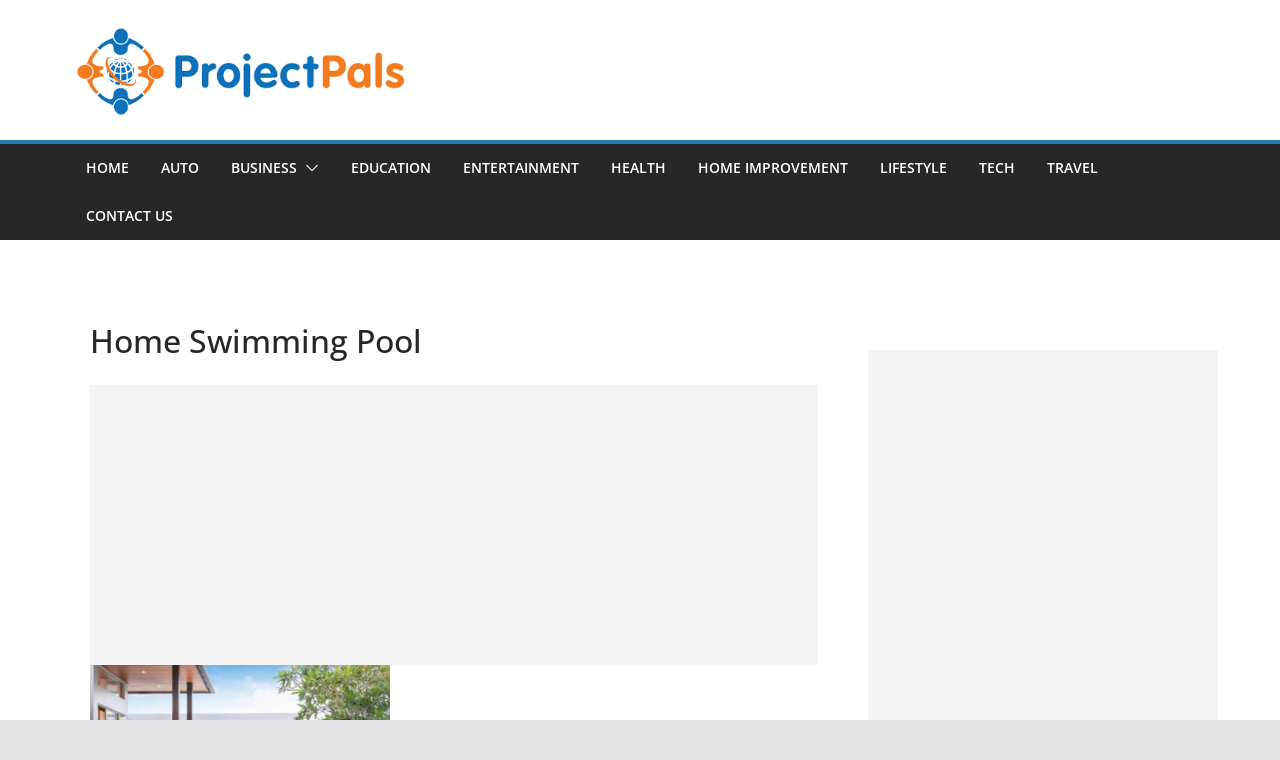

--- FILE ---
content_type: text/html; charset=UTF-8
request_url: https://diva-project.org/reasons-to-remodel-your-home-swimming-pool/home-swimming-pool/
body_size: 11956
content:
		<!doctype html>
		<html lang="en-US">
		
<head>

			<meta charset="UTF-8"/>
		<meta name="viewport" content="width=device-width, initial-scale=1">
		<link rel="profile" href="https://gmpg.org/xfn/11" />
		
	<title>Home Swimming Pool</title>
    <style>
        #wpadminbar #wp-admin-bar-p404_free_top_button .ab-icon:before {
            content: "\f103";
            color:red;
            top: 2px;
        }
    </style>
    <meta name='robots' content='max-image-preview:large' />
	<style>img:is([sizes="auto" i], [sizes^="auto," i]) { contain-intrinsic-size: 3000px 1500px }</style>
	<meta name="robots" content="noindex,nofollow" />
<link rel="alternate" type="application/rss+xml" title=" &raquo; Feed" href="https://diva-project.org/feed/" />
<link rel="alternate" type="application/rss+xml" title=" &raquo; Comments Feed" href="https://diva-project.org/comments/feed/" />
<link rel="alternate" type="application/rss+xml" title=" &raquo; Home Swimming Pool Comments Feed" href="https://diva-project.org/reasons-to-remodel-your-home-swimming-pool/home-swimming-pool/feed/" />
<script type="text/javascript">
/* <![CDATA[ */
window._wpemojiSettings = {"baseUrl":"https:\/\/s.w.org\/images\/core\/emoji\/16.0.1\/72x72\/","ext":".png","svgUrl":"https:\/\/s.w.org\/images\/core\/emoji\/16.0.1\/svg\/","svgExt":".svg","source":{"concatemoji":"https:\/\/diva-project.org\/wp-includes\/js\/wp-emoji-release.min.js?ver=6.8.3"}};
/*! This file is auto-generated */
!function(s,n){var o,i,e;function c(e){try{var t={supportTests:e,timestamp:(new Date).valueOf()};sessionStorage.setItem(o,JSON.stringify(t))}catch(e){}}function p(e,t,n){e.clearRect(0,0,e.canvas.width,e.canvas.height),e.fillText(t,0,0);var t=new Uint32Array(e.getImageData(0,0,e.canvas.width,e.canvas.height).data),a=(e.clearRect(0,0,e.canvas.width,e.canvas.height),e.fillText(n,0,0),new Uint32Array(e.getImageData(0,0,e.canvas.width,e.canvas.height).data));return t.every(function(e,t){return e===a[t]})}function u(e,t){e.clearRect(0,0,e.canvas.width,e.canvas.height),e.fillText(t,0,0);for(var n=e.getImageData(16,16,1,1),a=0;a<n.data.length;a++)if(0!==n.data[a])return!1;return!0}function f(e,t,n,a){switch(t){case"flag":return n(e,"\ud83c\udff3\ufe0f\u200d\u26a7\ufe0f","\ud83c\udff3\ufe0f\u200b\u26a7\ufe0f")?!1:!n(e,"\ud83c\udde8\ud83c\uddf6","\ud83c\udde8\u200b\ud83c\uddf6")&&!n(e,"\ud83c\udff4\udb40\udc67\udb40\udc62\udb40\udc65\udb40\udc6e\udb40\udc67\udb40\udc7f","\ud83c\udff4\u200b\udb40\udc67\u200b\udb40\udc62\u200b\udb40\udc65\u200b\udb40\udc6e\u200b\udb40\udc67\u200b\udb40\udc7f");case"emoji":return!a(e,"\ud83e\udedf")}return!1}function g(e,t,n,a){var r="undefined"!=typeof WorkerGlobalScope&&self instanceof WorkerGlobalScope?new OffscreenCanvas(300,150):s.createElement("canvas"),o=r.getContext("2d",{willReadFrequently:!0}),i=(o.textBaseline="top",o.font="600 32px Arial",{});return e.forEach(function(e){i[e]=t(o,e,n,a)}),i}function t(e){var t=s.createElement("script");t.src=e,t.defer=!0,s.head.appendChild(t)}"undefined"!=typeof Promise&&(o="wpEmojiSettingsSupports",i=["flag","emoji"],n.supports={everything:!0,everythingExceptFlag:!0},e=new Promise(function(e){s.addEventListener("DOMContentLoaded",e,{once:!0})}),new Promise(function(t){var n=function(){try{var e=JSON.parse(sessionStorage.getItem(o));if("object"==typeof e&&"number"==typeof e.timestamp&&(new Date).valueOf()<e.timestamp+604800&&"object"==typeof e.supportTests)return e.supportTests}catch(e){}return null}();if(!n){if("undefined"!=typeof Worker&&"undefined"!=typeof OffscreenCanvas&&"undefined"!=typeof URL&&URL.createObjectURL&&"undefined"!=typeof Blob)try{var e="postMessage("+g.toString()+"("+[JSON.stringify(i),f.toString(),p.toString(),u.toString()].join(",")+"));",a=new Blob([e],{type:"text/javascript"}),r=new Worker(URL.createObjectURL(a),{name:"wpTestEmojiSupports"});return void(r.onmessage=function(e){c(n=e.data),r.terminate(),t(n)})}catch(e){}c(n=g(i,f,p,u))}t(n)}).then(function(e){for(var t in e)n.supports[t]=e[t],n.supports.everything=n.supports.everything&&n.supports[t],"flag"!==t&&(n.supports.everythingExceptFlag=n.supports.everythingExceptFlag&&n.supports[t]);n.supports.everythingExceptFlag=n.supports.everythingExceptFlag&&!n.supports.flag,n.DOMReady=!1,n.readyCallback=function(){n.DOMReady=!0}}).then(function(){return e}).then(function(){var e;n.supports.everything||(n.readyCallback(),(e=n.source||{}).concatemoji?t(e.concatemoji):e.wpemoji&&e.twemoji&&(t(e.twemoji),t(e.wpemoji)))}))}((window,document),window._wpemojiSettings);
/* ]]> */
</script>
		<style type="text/css">
			.epvc-eye {
				margin-right: 3px;
				width: 13px;
				display: inline-block;
				height: 13px;
				border: solid 1px #000;
				border-radius:  75% 15%;
				position: relative;
				transform: rotate(45deg);
			}
			.epvc-eye:before {
				content: '';
				display: block;
				position: absolute;
				width: 5px;
				height: 5px;
				border: solid 1px #000;
				border-radius: 50%;
				left: 3px;
				top: 3px;
			}
		</style>
	<style id='wp-emoji-styles-inline-css' type='text/css'>

	img.wp-smiley, img.emoji {
		display: inline !important;
		border: none !important;
		box-shadow: none !important;
		height: 1em !important;
		width: 1em !important;
		margin: 0 0.07em !important;
		vertical-align: -0.1em !important;
		background: none !important;
		padding: 0 !important;
	}
</style>
<link rel='stylesheet' id='wp-block-library-css' href='https://diva-project.org/wp-includes/css/dist/block-library/style.min.css?ver=6.8.3' type='text/css' media='all' />
<style id='wp-block-library-theme-inline-css' type='text/css'>
.wp-block-audio :where(figcaption){color:#555;font-size:13px;text-align:center}.is-dark-theme .wp-block-audio :where(figcaption){color:#ffffffa6}.wp-block-audio{margin:0 0 1em}.wp-block-code{border:1px solid #ccc;border-radius:4px;font-family:Menlo,Consolas,monaco,monospace;padding:.8em 1em}.wp-block-embed :where(figcaption){color:#555;font-size:13px;text-align:center}.is-dark-theme .wp-block-embed :where(figcaption){color:#ffffffa6}.wp-block-embed{margin:0 0 1em}.blocks-gallery-caption{color:#555;font-size:13px;text-align:center}.is-dark-theme .blocks-gallery-caption{color:#ffffffa6}:root :where(.wp-block-image figcaption){color:#555;font-size:13px;text-align:center}.is-dark-theme :root :where(.wp-block-image figcaption){color:#ffffffa6}.wp-block-image{margin:0 0 1em}.wp-block-pullquote{border-bottom:4px solid;border-top:4px solid;color:currentColor;margin-bottom:1.75em}.wp-block-pullquote cite,.wp-block-pullquote footer,.wp-block-pullquote__citation{color:currentColor;font-size:.8125em;font-style:normal;text-transform:uppercase}.wp-block-quote{border-left:.25em solid;margin:0 0 1.75em;padding-left:1em}.wp-block-quote cite,.wp-block-quote footer{color:currentColor;font-size:.8125em;font-style:normal;position:relative}.wp-block-quote:where(.has-text-align-right){border-left:none;border-right:.25em solid;padding-left:0;padding-right:1em}.wp-block-quote:where(.has-text-align-center){border:none;padding-left:0}.wp-block-quote.is-large,.wp-block-quote.is-style-large,.wp-block-quote:where(.is-style-plain){border:none}.wp-block-search .wp-block-search__label{font-weight:700}.wp-block-search__button{border:1px solid #ccc;padding:.375em .625em}:where(.wp-block-group.has-background){padding:1.25em 2.375em}.wp-block-separator.has-css-opacity{opacity:.4}.wp-block-separator{border:none;border-bottom:2px solid;margin-left:auto;margin-right:auto}.wp-block-separator.has-alpha-channel-opacity{opacity:1}.wp-block-separator:not(.is-style-wide):not(.is-style-dots){width:100px}.wp-block-separator.has-background:not(.is-style-dots){border-bottom:none;height:1px}.wp-block-separator.has-background:not(.is-style-wide):not(.is-style-dots){height:2px}.wp-block-table{margin:0 0 1em}.wp-block-table td,.wp-block-table th{word-break:normal}.wp-block-table :where(figcaption){color:#555;font-size:13px;text-align:center}.is-dark-theme .wp-block-table :where(figcaption){color:#ffffffa6}.wp-block-video :where(figcaption){color:#555;font-size:13px;text-align:center}.is-dark-theme .wp-block-video :where(figcaption){color:#ffffffa6}.wp-block-video{margin:0 0 1em}:root :where(.wp-block-template-part.has-background){margin-bottom:0;margin-top:0;padding:1.25em 2.375em}
</style>
<style id='global-styles-inline-css' type='text/css'>
:root{--wp--preset--aspect-ratio--square: 1;--wp--preset--aspect-ratio--4-3: 4/3;--wp--preset--aspect-ratio--3-4: 3/4;--wp--preset--aspect-ratio--3-2: 3/2;--wp--preset--aspect-ratio--2-3: 2/3;--wp--preset--aspect-ratio--16-9: 16/9;--wp--preset--aspect-ratio--9-16: 9/16;--wp--preset--color--black: #000000;--wp--preset--color--cyan-bluish-gray: #abb8c3;--wp--preset--color--white: #ffffff;--wp--preset--color--pale-pink: #f78da7;--wp--preset--color--vivid-red: #cf2e2e;--wp--preset--color--luminous-vivid-orange: #ff6900;--wp--preset--color--luminous-vivid-amber: #fcb900;--wp--preset--color--light-green-cyan: #7bdcb5;--wp--preset--color--vivid-green-cyan: #00d084;--wp--preset--color--pale-cyan-blue: #8ed1fc;--wp--preset--color--vivid-cyan-blue: #0693e3;--wp--preset--color--vivid-purple: #9b51e0;--wp--preset--gradient--vivid-cyan-blue-to-vivid-purple: linear-gradient(135deg,rgba(6,147,227,1) 0%,rgb(155,81,224) 100%);--wp--preset--gradient--light-green-cyan-to-vivid-green-cyan: linear-gradient(135deg,rgb(122,220,180) 0%,rgb(0,208,130) 100%);--wp--preset--gradient--luminous-vivid-amber-to-luminous-vivid-orange: linear-gradient(135deg,rgba(252,185,0,1) 0%,rgba(255,105,0,1) 100%);--wp--preset--gradient--luminous-vivid-orange-to-vivid-red: linear-gradient(135deg,rgba(255,105,0,1) 0%,rgb(207,46,46) 100%);--wp--preset--gradient--very-light-gray-to-cyan-bluish-gray: linear-gradient(135deg,rgb(238,238,238) 0%,rgb(169,184,195) 100%);--wp--preset--gradient--cool-to-warm-spectrum: linear-gradient(135deg,rgb(74,234,220) 0%,rgb(151,120,209) 20%,rgb(207,42,186) 40%,rgb(238,44,130) 60%,rgb(251,105,98) 80%,rgb(254,248,76) 100%);--wp--preset--gradient--blush-light-purple: linear-gradient(135deg,rgb(255,206,236) 0%,rgb(152,150,240) 100%);--wp--preset--gradient--blush-bordeaux: linear-gradient(135deg,rgb(254,205,165) 0%,rgb(254,45,45) 50%,rgb(107,0,62) 100%);--wp--preset--gradient--luminous-dusk: linear-gradient(135deg,rgb(255,203,112) 0%,rgb(199,81,192) 50%,rgb(65,88,208) 100%);--wp--preset--gradient--pale-ocean: linear-gradient(135deg,rgb(255,245,203) 0%,rgb(182,227,212) 50%,rgb(51,167,181) 100%);--wp--preset--gradient--electric-grass: linear-gradient(135deg,rgb(202,248,128) 0%,rgb(113,206,126) 100%);--wp--preset--gradient--midnight: linear-gradient(135deg,rgb(2,3,129) 0%,rgb(40,116,252) 100%);--wp--preset--font-size--small: 13px;--wp--preset--font-size--medium: 20px;--wp--preset--font-size--large: 36px;--wp--preset--font-size--x-large: 42px;--wp--preset--spacing--20: 0.44rem;--wp--preset--spacing--30: 0.67rem;--wp--preset--spacing--40: 1rem;--wp--preset--spacing--50: 1.5rem;--wp--preset--spacing--60: 2.25rem;--wp--preset--spacing--70: 3.38rem;--wp--preset--spacing--80: 5.06rem;--wp--preset--shadow--natural: 6px 6px 9px rgba(0, 0, 0, 0.2);--wp--preset--shadow--deep: 12px 12px 50px rgba(0, 0, 0, 0.4);--wp--preset--shadow--sharp: 6px 6px 0px rgba(0, 0, 0, 0.2);--wp--preset--shadow--outlined: 6px 6px 0px -3px rgba(255, 255, 255, 1), 6px 6px rgba(0, 0, 0, 1);--wp--preset--shadow--crisp: 6px 6px 0px rgba(0, 0, 0, 1);}:where(body) { margin: 0; }.wp-site-blocks > .alignleft { float: left; margin-right: 2em; }.wp-site-blocks > .alignright { float: right; margin-left: 2em; }.wp-site-blocks > .aligncenter { justify-content: center; margin-left: auto; margin-right: auto; }:where(.wp-site-blocks) > * { margin-block-start: 24px; margin-block-end: 0; }:where(.wp-site-blocks) > :first-child { margin-block-start: 0; }:where(.wp-site-blocks) > :last-child { margin-block-end: 0; }:root { --wp--style--block-gap: 24px; }:root :where(.is-layout-flow) > :first-child{margin-block-start: 0;}:root :where(.is-layout-flow) > :last-child{margin-block-end: 0;}:root :where(.is-layout-flow) > *{margin-block-start: 24px;margin-block-end: 0;}:root :where(.is-layout-constrained) > :first-child{margin-block-start: 0;}:root :where(.is-layout-constrained) > :last-child{margin-block-end: 0;}:root :where(.is-layout-constrained) > *{margin-block-start: 24px;margin-block-end: 0;}:root :where(.is-layout-flex){gap: 24px;}:root :where(.is-layout-grid){gap: 24px;}.is-layout-flow > .alignleft{float: left;margin-inline-start: 0;margin-inline-end: 2em;}.is-layout-flow > .alignright{float: right;margin-inline-start: 2em;margin-inline-end: 0;}.is-layout-flow > .aligncenter{margin-left: auto !important;margin-right: auto !important;}.is-layout-constrained > .alignleft{float: left;margin-inline-start: 0;margin-inline-end: 2em;}.is-layout-constrained > .alignright{float: right;margin-inline-start: 2em;margin-inline-end: 0;}.is-layout-constrained > .aligncenter{margin-left: auto !important;margin-right: auto !important;}.is-layout-constrained > :where(:not(.alignleft):not(.alignright):not(.alignfull)){margin-left: auto !important;margin-right: auto !important;}body .is-layout-flex{display: flex;}.is-layout-flex{flex-wrap: wrap;align-items: center;}.is-layout-flex > :is(*, div){margin: 0;}body .is-layout-grid{display: grid;}.is-layout-grid > :is(*, div){margin: 0;}body{padding-top: 0px;padding-right: 0px;padding-bottom: 0px;padding-left: 0px;}a:where(:not(.wp-element-button)){text-decoration: underline;}:root :where(.wp-element-button, .wp-block-button__link){background-color: #32373c;border-width: 0;color: #fff;font-family: inherit;font-size: inherit;line-height: inherit;padding: calc(0.667em + 2px) calc(1.333em + 2px);text-decoration: none;}.has-black-color{color: var(--wp--preset--color--black) !important;}.has-cyan-bluish-gray-color{color: var(--wp--preset--color--cyan-bluish-gray) !important;}.has-white-color{color: var(--wp--preset--color--white) !important;}.has-pale-pink-color{color: var(--wp--preset--color--pale-pink) !important;}.has-vivid-red-color{color: var(--wp--preset--color--vivid-red) !important;}.has-luminous-vivid-orange-color{color: var(--wp--preset--color--luminous-vivid-orange) !important;}.has-luminous-vivid-amber-color{color: var(--wp--preset--color--luminous-vivid-amber) !important;}.has-light-green-cyan-color{color: var(--wp--preset--color--light-green-cyan) !important;}.has-vivid-green-cyan-color{color: var(--wp--preset--color--vivid-green-cyan) !important;}.has-pale-cyan-blue-color{color: var(--wp--preset--color--pale-cyan-blue) !important;}.has-vivid-cyan-blue-color{color: var(--wp--preset--color--vivid-cyan-blue) !important;}.has-vivid-purple-color{color: var(--wp--preset--color--vivid-purple) !important;}.has-black-background-color{background-color: var(--wp--preset--color--black) !important;}.has-cyan-bluish-gray-background-color{background-color: var(--wp--preset--color--cyan-bluish-gray) !important;}.has-white-background-color{background-color: var(--wp--preset--color--white) !important;}.has-pale-pink-background-color{background-color: var(--wp--preset--color--pale-pink) !important;}.has-vivid-red-background-color{background-color: var(--wp--preset--color--vivid-red) !important;}.has-luminous-vivid-orange-background-color{background-color: var(--wp--preset--color--luminous-vivid-orange) !important;}.has-luminous-vivid-amber-background-color{background-color: var(--wp--preset--color--luminous-vivid-amber) !important;}.has-light-green-cyan-background-color{background-color: var(--wp--preset--color--light-green-cyan) !important;}.has-vivid-green-cyan-background-color{background-color: var(--wp--preset--color--vivid-green-cyan) !important;}.has-pale-cyan-blue-background-color{background-color: var(--wp--preset--color--pale-cyan-blue) !important;}.has-vivid-cyan-blue-background-color{background-color: var(--wp--preset--color--vivid-cyan-blue) !important;}.has-vivid-purple-background-color{background-color: var(--wp--preset--color--vivid-purple) !important;}.has-black-border-color{border-color: var(--wp--preset--color--black) !important;}.has-cyan-bluish-gray-border-color{border-color: var(--wp--preset--color--cyan-bluish-gray) !important;}.has-white-border-color{border-color: var(--wp--preset--color--white) !important;}.has-pale-pink-border-color{border-color: var(--wp--preset--color--pale-pink) !important;}.has-vivid-red-border-color{border-color: var(--wp--preset--color--vivid-red) !important;}.has-luminous-vivid-orange-border-color{border-color: var(--wp--preset--color--luminous-vivid-orange) !important;}.has-luminous-vivid-amber-border-color{border-color: var(--wp--preset--color--luminous-vivid-amber) !important;}.has-light-green-cyan-border-color{border-color: var(--wp--preset--color--light-green-cyan) !important;}.has-vivid-green-cyan-border-color{border-color: var(--wp--preset--color--vivid-green-cyan) !important;}.has-pale-cyan-blue-border-color{border-color: var(--wp--preset--color--pale-cyan-blue) !important;}.has-vivid-cyan-blue-border-color{border-color: var(--wp--preset--color--vivid-cyan-blue) !important;}.has-vivid-purple-border-color{border-color: var(--wp--preset--color--vivid-purple) !important;}.has-vivid-cyan-blue-to-vivid-purple-gradient-background{background: var(--wp--preset--gradient--vivid-cyan-blue-to-vivid-purple) !important;}.has-light-green-cyan-to-vivid-green-cyan-gradient-background{background: var(--wp--preset--gradient--light-green-cyan-to-vivid-green-cyan) !important;}.has-luminous-vivid-amber-to-luminous-vivid-orange-gradient-background{background: var(--wp--preset--gradient--luminous-vivid-amber-to-luminous-vivid-orange) !important;}.has-luminous-vivid-orange-to-vivid-red-gradient-background{background: var(--wp--preset--gradient--luminous-vivid-orange-to-vivid-red) !important;}.has-very-light-gray-to-cyan-bluish-gray-gradient-background{background: var(--wp--preset--gradient--very-light-gray-to-cyan-bluish-gray) !important;}.has-cool-to-warm-spectrum-gradient-background{background: var(--wp--preset--gradient--cool-to-warm-spectrum) !important;}.has-blush-light-purple-gradient-background{background: var(--wp--preset--gradient--blush-light-purple) !important;}.has-blush-bordeaux-gradient-background{background: var(--wp--preset--gradient--blush-bordeaux) !important;}.has-luminous-dusk-gradient-background{background: var(--wp--preset--gradient--luminous-dusk) !important;}.has-pale-ocean-gradient-background{background: var(--wp--preset--gradient--pale-ocean) !important;}.has-electric-grass-gradient-background{background: var(--wp--preset--gradient--electric-grass) !important;}.has-midnight-gradient-background{background: var(--wp--preset--gradient--midnight) !important;}.has-small-font-size{font-size: var(--wp--preset--font-size--small) !important;}.has-medium-font-size{font-size: var(--wp--preset--font-size--medium) !important;}.has-large-font-size{font-size: var(--wp--preset--font-size--large) !important;}.has-x-large-font-size{font-size: var(--wp--preset--font-size--x-large) !important;}
:root :where(.wp-block-pullquote){font-size: 1.5em;line-height: 1.6;}
</style>
<link rel='stylesheet' id='colormag_style-css' href='https://diva-project.org/wp-content/themes/colormag/style.css?ver=4.0.2' type='text/css' media='all' />
<style id='colormag_style-inline-css' type='text/css'>
@media screen and (min-width: 992px) {.cm-primary{width:70%;}}.cm-header .cm-menu-toggle svg,
			.cm-header .cm-menu-toggle svg{fill:#fff;}.cm-footer-bar-area .cm-footer-bar__2 a{color:#207daf;}@media screen and (min-width: 992px) {.cm-primary{width:70%;}}.cm-header .cm-menu-toggle svg,
			.cm-header .cm-menu-toggle svg{fill:#fff;}.cm-footer-bar-area .cm-footer-bar__2 a{color:#207daf;}:root{--top-grid-columns: 4;
			--main-grid-columns: 4;
			--bottom-grid-columns: 2;
			}
</style>
<link rel='stylesheet' id='font-awesome-all-css' href='https://diva-project.org/wp-content/themes/colormag/inc/customizer/customind/assets/fontawesome/v6/css/all.min.css?ver=6.2.4' type='text/css' media='all' />
<link rel='stylesheet' id='font-awesome-4-css' href='https://diva-project.org/wp-content/themes/colormag/assets/library/font-awesome/css/v4-shims.min.css?ver=4.7.0' type='text/css' media='all' />
<link rel='stylesheet' id='font-awesome-solid-css' href='https://diva-project.org/wp-content/themes/colormag/assets/library/font-awesome/css/solid.min.css?ver=6.2.4' type='text/css' media='all' />
<script type="text/javascript" src="https://diva-project.org/wp-includes/js/jquery/jquery.min.js?ver=3.7.1" id="jquery-core-js"></script>
<script type="text/javascript" src="https://diva-project.org/wp-includes/js/jquery/jquery-migrate.min.js?ver=3.4.1" id="jquery-migrate-js"></script>
<!--[if lte IE 8]>
<script type="text/javascript" src="https://diva-project.org/wp-content/themes/colormag/assets/js/html5shiv.min.js?ver=4.0.2" id="html5-js"></script>
<![endif]-->
<link rel="https://api.w.org/" href="https://diva-project.org/wp-json/" /><link rel="alternate" title="JSON" type="application/json" href="https://diva-project.org/wp-json/wp/v2/media/919" /><link rel="EditURI" type="application/rsd+xml" title="RSD" href="https://diva-project.org/xmlrpc.php?rsd" />
<meta name="generator" content="WordPress 6.8.3" />
<link rel='shortlink' href='https://diva-project.org/?p=919' />
<link rel="alternate" title="oEmbed (JSON)" type="application/json+oembed" href="https://diva-project.org/wp-json/oembed/1.0/embed?url=https%3A%2F%2Fdiva-project.org%2Freasons-to-remodel-your-home-swimming-pool%2Fhome-swimming-pool%2F" />
<link rel="alternate" title="oEmbed (XML)" type="text/xml+oembed" href="https://diva-project.org/wp-json/oembed/1.0/embed?url=https%3A%2F%2Fdiva-project.org%2Freasons-to-remodel-your-home-swimming-pool%2Fhome-swimming-pool%2F&#038;format=xml" />
<!-- MagenetMonetization V: 1.0.29.3--><!-- MagenetMonetization 1 --><!-- MagenetMonetization 1.1 --><link rel="icon" href="https://diva-project.org/wp-content/uploads/2020/03/cropped-diva-project-1-32x32.png" sizes="32x32" />
<link rel="icon" href="https://diva-project.org/wp-content/uploads/2020/03/cropped-diva-project-1-192x192.png" sizes="192x192" />
<link rel="apple-touch-icon" href="https://diva-project.org/wp-content/uploads/2020/03/cropped-diva-project-1-180x180.png" />
<meta name="msapplication-TileImage" content="https://diva-project.org/wp-content/uploads/2020/03/cropped-diva-project-1-270x270.png" />
<script data-ad-client="ca-pub-8288407026647732" async src="https://pagead2.googlesyndication.com/pagead/js/adsbygoogle.js"></script>
<meta name="robots" content="noodp" />
<meta name="robots" content="index, follow" /> 
</head>

<body class="attachment wp-singular attachment-template-default single single-attachment postid-919 attachmentid-919 attachment-png wp-custom-logo wp-embed-responsive wp-theme-colormag cm-header-layout-1 adv-style-1  wide">




		<div id="page" class="hfeed site">
				<a class="skip-link screen-reader-text" href="#main">Skip to content</a>
		

			<header id="cm-masthead" class="cm-header cm-layout-1 cm-layout-1-style-1 cm-full-width">
		
		
				<div class="cm-main-header">
		
		
	<div id="cm-header-1" class="cm-header-1">
		<div class="cm-container">
			<div class="cm-row">

				<div class="cm-header-col-1">
										<div id="cm-site-branding" class="cm-site-branding">
		<a href="https://diva-project.org/" class="custom-logo-link" rel="home"><img width="458" height="123" src="https://diva-project.org/wp-content/uploads/2020/03/cropped-diva-project-2.png" class="custom-logo" alt="diva-project" decoding="async" fetchpriority="high" srcset="" sizes="(max-width: 458px) 100vw, 458px" /></a>					</div><!-- #cm-site-branding -->
	
				</div><!-- .cm-header-col-1 -->

				<div class="cm-header-col-2">
								</div><!-- .cm-header-col-2 -->

		</div>
	</div>
</div>
		
<div id="cm-header-2" class="cm-header-2">
	<nav id="cm-primary-nav" class="cm-primary-nav">
		<div class="cm-container">
			<div class="cm-row">
				
							
					<p class="cm-menu-toggle" aria-expanded="false">
						<svg class="cm-icon cm-icon--bars" xmlns="http://www.w3.org/2000/svg" viewBox="0 0 24 24"><path d="M21 19H3a1 1 0 0 1 0-2h18a1 1 0 0 1 0 2Zm0-6H3a1 1 0 0 1 0-2h18a1 1 0 0 1 0 2Zm0-6H3a1 1 0 0 1 0-2h18a1 1 0 0 1 0 2Z"></path></svg>						<svg class="cm-icon cm-icon--x-mark" xmlns="http://www.w3.org/2000/svg" viewBox="0 0 24 24"><path d="m13.4 12 8.3-8.3c.4-.4.4-1 0-1.4s-1-.4-1.4 0L12 10.6 3.7 2.3c-.4-.4-1-.4-1.4 0s-.4 1 0 1.4l8.3 8.3-8.3 8.3c-.4.4-.4 1 0 1.4.2.2.4.3.7.3s.5-.1.7-.3l8.3-8.3 8.3 8.3c.2.2.5.3.7.3s.5-.1.7-.3c.4-.4.4-1 0-1.4L13.4 12z"></path></svg>					</p>
					<div class="cm-menu-primary-container"><ul id="menu-menu-1" class="menu"><li id="menu-item-80" class="menu-item menu-item-type-custom menu-item-object-custom menu-item-home menu-item-80"><a href="https://diva-project.org/">Home</a></li>
<li id="menu-item-82" class="menu-item menu-item-type-taxonomy menu-item-object-category menu-item-82"><a href="https://diva-project.org/category/auto/">Auto</a></li>
<li id="menu-item-83" class="menu-item menu-item-type-taxonomy menu-item-object-category menu-item-has-children menu-item-83"><a href="https://diva-project.org/category/business/">Business</a><span role="button" tabindex="0" class="cm-submenu-toggle" onkeypress=""><svg class="cm-icon" xmlns="http://www.w3.org/2000/svg" xml:space="preserve" viewBox="0 0 24 24"><path d="M12 17.5c-.3 0-.5-.1-.7-.3l-9-9c-.4-.4-.4-1 0-1.4s1-.4 1.4 0l8.3 8.3 8.3-8.3c.4-.4 1-.4 1.4 0s.4 1 0 1.4l-9 9c-.2.2-.4.3-.7.3z"/></svg></span>
<ul class="sub-menu">
	<li id="menu-item-86" class="menu-item menu-item-type-taxonomy menu-item-object-category menu-item-86"><a href="https://diva-project.org/category/finance/">Finance</a></li>
</ul>
</li>
<li id="menu-item-84" class="menu-item menu-item-type-taxonomy menu-item-object-category menu-item-84"><a href="https://diva-project.org/category/education/">Education</a></li>
<li id="menu-item-85" class="menu-item menu-item-type-taxonomy menu-item-object-category menu-item-85"><a href="https://diva-project.org/category/entertainment/">Entertainment</a></li>
<li id="menu-item-87" class="menu-item menu-item-type-taxonomy menu-item-object-category menu-item-87"><a href="https://diva-project.org/category/health/">Health</a></li>
<li id="menu-item-88" class="menu-item menu-item-type-taxonomy menu-item-object-category menu-item-88"><a href="https://diva-project.org/category/home-improvement/">Home Improvement</a></li>
<li id="menu-item-89" class="menu-item menu-item-type-taxonomy menu-item-object-category menu-item-89"><a href="https://diva-project.org/category/lifestyle/">Lifestyle</a></li>
<li id="menu-item-90" class="menu-item menu-item-type-taxonomy menu-item-object-category menu-item-90"><a href="https://diva-project.org/category/tech/">Tech</a></li>
<li id="menu-item-91" class="menu-item menu-item-type-taxonomy menu-item-object-category menu-item-91"><a href="https://diva-project.org/category/travel/">Travel</a></li>
<li id="menu-item-783" class="menu-item menu-item-type-post_type menu-item-object-page menu-item-783"><a href="https://diva-project.org/contact-us/">Contact Us</a></li>
</ul></div>
			</div>
		</div>
	</nav>
</div>
			
				</div> <!-- /.cm-main-header -->
		
				</header><!-- #cm-masthead -->
		
		

	<div id="cm-content" class="cm-content">
		
		<div class="cm-container">
		
<div class="cm-row">
	
	<div id="cm-primary" class="cm-primary">
		<div class="cm-posts clearfix">

			
<article sdfdfds id="post-919" class="post-919 attachment type-attachment status-inherit hentry">
	
	
	<div class="cm-post-content">
			<header class="cm-entry-header">
				<h1 class="cm-entry-title">
			Home Swimming Pool		</h1>
			</header>
<div class="cm-below-entry-meta "></div>
<div class="cm-entry-summary">
	<!-- WordPress Ads Manager plugin by Crunchify.com - Top post Ad START --><div style="text-align:center;"><p><script async src="//pagead2.googlesyndication.com/pagead/js/adsbygoogle.js"></script>
<ins class="adsbygoogle"
     style="display:block; text-align:center;"
     data-ad-layout="in-article"
     data-ad-format="fluid"
     data-ad-client="ca-pub-8288407026647732"
     data-ad-slot="7132473077"></ins>
<script>
     (adsbygoogle = window.adsbygoogle || []).push({});
</script></p></div><!-- WordPress Ads Manager plugin by Crunchify.com - Top post Ad END --><p class="attachment"><a href='https://diva-project.org/wp-content/uploads/2023/08/Home-Swimming-Pool.png'><img decoding="async" width="300" height="193" src="https://diva-project.org/wp-content/uploads/2023/08/Home-Swimming-Pool-300x193.png" class="attachment-medium size-medium" alt="Home Swimming Pool" srcset="https://diva-project.org/wp-content/uploads/2023/08/Home-Swimming-Pool-300x193.png 300w, https://diva-project.org/wp-content/uploads/2023/08/Home-Swimming-Pool-768x495.png 768w, https://diva-project.org/wp-content/uploads/2023/08/Home-Swimming-Pool.png 876w" sizes="(max-width: 300px) 100vw, 300px" /></a></p><!-- WordPress Ads Manager plugin by Crunchify.com - Middle post Ad START --><div style="text-align:center;"><p><script async src="//pagead2.googlesyndication.com/pagead/js/adsbygoogle.js"></script>
<ins class="adsbygoogle"
     style="display:block; text-align:center;"
     data-ad-layout="in-article"
     data-ad-format="fluid"
     data-ad-client="ca-pub-8288407026647732"
     data-ad-slot="7132473077"></ins>
<script>
     (adsbygoogle = window.adsbygoogle || []).push({});
</script></p></div><!-- WordPress Ads Manager plugin by Crunchify.com - Middle post Ad END -->
<!-- WordPress Ads Manager plugin by Crunchify.com - After post Ad START --><div style="text-align:center;"><p><script async src="//pagead2.googlesyndication.com/pagead/js/adsbygoogle.js"></script>
<ins class="adsbygoogle"
     style="display:block; text-align:center;"
     data-ad-layout="in-article"
     data-ad-format="fluid"
     data-ad-client="ca-pub-8288407026647732"
     data-ad-slot="7132473077"></ins>
<script>
     (adsbygoogle = window.adsbygoogle || []).push({});
</script></p></div><!-- WordPress Ads Manager plugin by Crunchify.com - After post Ad END --></div>
	
	</div>

	
	</article>
		</div><!-- .cm-posts -->
				<ul class="default-wp-page">
			<li class="previous"></li>
			<li class="next"></li>
		</ul>
	
<div id="comments" class="comments-area">

	
		<div id="respond" class="comment-respond">
		<h3 id="reply-title" class="comment-reply-title">Leave a Reply <small><a rel="nofollow" id="cancel-comment-reply-link" href="/reasons-to-remodel-your-home-swimming-pool/home-swimming-pool/#respond" style="display:none;">Cancel reply</a></small></h3><p class="must-log-in">You must be <a href="https://diva-project.org/wp-login.php?redirect_to=https%3A%2F%2Fdiva-project.org%2Freasons-to-remodel-your-home-swimming-pool%2Fhome-swimming-pool%2F">logged in</a> to post a comment.</p>	</div><!-- #respond -->
	
</div><!-- #comments -->
	</div><!-- #cm-primary -->

	<!-- MagenetMonetization 4 -->
<div id="cm-secondary" class="cm-secondary">
	
	<!-- MagenetMonetization 5 --><aside id="text-3" class="widget widget_text">			<div class="textwidget"><p><script async src="//pagead2.googlesyndication.com/pagead/js/adsbygoogle.js"></script><br />
<!-- content section --><br />
<ins class="adsbygoogle" style="display: inline-block; width: 350px; height: 600px;" data-ad-client="ca-pub-8288407026647732" data-ad-slot="4386825406"></ins><br />
<script>
(adsbygoogle = window.adsbygoogle || []).push({});
</script></p>
</div>
		</aside><!-- MagenetMonetization 5 --><aside id="colormag_highlighted_posts_widget-2" class="widget cm-highlighted-posts">
		<div class="cm-posts">
			
				<div class="cm-post">
					<a href="https://diva-project.org/can-an-air-purifier-for-the-home-improve-your-familys-health/" title="Can An Air Purifier For The Home Improve Your Family’s Health?"><img width="392" height="272" src="https://diva-project.org/wp-content/uploads/2025/10/Air-Purifier-Price-392x272.png" class="attachment-colormag-highlighted-post size-colormag-highlighted-post wp-post-image" alt="air cleaner" title="Can An Air Purifier For The Home Improve Your Family’s Health?" decoding="async" loading="lazy" srcset="https://diva-project.org/wp-content/uploads/2025/10/Air-Purifier-Price-392x272.png 392w, https://diva-project.org/wp-content/uploads/2025/10/Air-Purifier-Price-130x90.png 130w" sizes="auto, (max-width: 392px) 100vw, 392px" /></a></figure>
					<div class="cm-post-content">
						<div class="cm-entry-header-meta"><div class="cm-post-categories"><a href="https://diva-project.org/category/home-improvement/" rel="category tag">Home Improvement</a></div></div>		<h3 class="cm-entry-title">
			<a href="https://diva-project.org/can-an-air-purifier-for-the-home-improve-your-familys-health/" title="Can An Air Purifier For The Home Improve Your Family’s Health?">
				Can An Air Purifier For The Home Improve Your Family’s Health?			</a>
		</h3>
		<div class="cm-below-entry-meta "><span class="cm-post-date"><a href="https://diva-project.org/can-an-air-purifier-for-the-home-improve-your-familys-health/" title="8:37 am" rel="bookmark"><svg class="cm-icon cm-icon--calendar-fill" xmlns="http://www.w3.org/2000/svg" viewBox="0 0 24 24"><path d="M21.1 6.6v1.6c0 .6-.4 1-1 1H3.9c-.6 0-1-.4-1-1V6.6c0-1.5 1.3-2.8 2.8-2.8h1.7V3c0-.6.4-1 1-1s1 .4 1 1v.8h5.2V3c0-.6.4-1 1-1s1 .4 1 1v.8h1.7c1.5 0 2.8 1.3 2.8 2.8zm-1 4.6H3.9c-.6 0-1 .4-1 1v7c0 1.5 1.3 2.8 2.8 2.8h12.6c1.5 0 2.8-1.3 2.8-2.8v-7c0-.6-.4-1-1-1z"></path></svg> <time class="entry-date published updated" datetime="2025-11-07T08:37:37+00:00">November 7, 2025</time></a></span>
		<span class="cm-author cm-vcard">
			<svg class="cm-icon cm-icon--user" xmlns="http://www.w3.org/2000/svg" viewBox="0 0 24 24"><path d="M7 7c0-2.8 2.2-5 5-5s5 2.2 5 5-2.2 5-5 5-5-2.2-5-5zm9 7H8c-2.8 0-5 2.2-5 5v2c0 .6.4 1 1 1h16c.6 0 1-.4 1-1v-2c0-2.8-2.2-5-5-5z"></path></svg>			<a class="url fn n"
			href="https://diva-project.org/author/admin/"
			title="admin"
			>
				admin			</a>
		</span>

		</div>					</div>
				</div>

				
				<div class="cm-post">
					<a href="https://diva-project.org/why-businesses-should-hire-a-microsoft-excel-expert-for-data-management/" title="Why Businesses Should Hire a Microsoft Excel Expert for Data Management"><img width="392" height="272" src="https://diva-project.org/wp-content/uploads/2025/09/Untitled-392x272.png" class="attachment-colormag-highlighted-post size-colormag-highlighted-post wp-post-image" alt="Businesses Should" title="Why Businesses Should Hire a Microsoft Excel Expert for Data Management" decoding="async" loading="lazy" srcset="https://diva-project.org/wp-content/uploads/2025/09/Untitled-392x272.png 392w, https://diva-project.org/wp-content/uploads/2025/09/Untitled-130x90.png 130w" sizes="auto, (max-width: 392px) 100vw, 392px" /></a></figure>
					<div class="cm-post-content">
						<div class="cm-entry-header-meta"><div class="cm-post-categories"><a href="https://diva-project.org/category/business/" rel="category tag">Business</a></div></div>		<h3 class="cm-entry-title">
			<a href="https://diva-project.org/why-businesses-should-hire-a-microsoft-excel-expert-for-data-management/" title="Why Businesses Should Hire a Microsoft Excel Expert for Data Management">
				Why Businesses Should Hire a Microsoft Excel Expert for Data Management			</a>
		</h3>
		<div class="cm-below-entry-meta "><span class="cm-post-date"><a href="https://diva-project.org/why-businesses-should-hire-a-microsoft-excel-expert-for-data-management/" title="5:04 am" rel="bookmark"><svg class="cm-icon cm-icon--calendar-fill" xmlns="http://www.w3.org/2000/svg" viewBox="0 0 24 24"><path d="M21.1 6.6v1.6c0 .6-.4 1-1 1H3.9c-.6 0-1-.4-1-1V6.6c0-1.5 1.3-2.8 2.8-2.8h1.7V3c0-.6.4-1 1-1s1 .4 1 1v.8h5.2V3c0-.6.4-1 1-1s1 .4 1 1v.8h1.7c1.5 0 2.8 1.3 2.8 2.8zm-1 4.6H3.9c-.6 0-1 .4-1 1v7c0 1.5 1.3 2.8 2.8 2.8h12.6c1.5 0 2.8-1.3 2.8-2.8v-7c0-.6-.4-1-1-1z"></path></svg> <time class="entry-date published updated" datetime="2025-09-18T05:04:29+00:00">September 18, 2025</time></a></span>
		<span class="cm-author cm-vcard">
			<svg class="cm-icon cm-icon--user" xmlns="http://www.w3.org/2000/svg" viewBox="0 0 24 24"><path d="M7 7c0-2.8 2.2-5 5-5s5 2.2 5 5-2.2 5-5 5-5-2.2-5-5zm9 7H8c-2.8 0-5 2.2-5 5v2c0 .6.4 1 1 1h16c.6 0 1-.4 1-1v-2c0-2.8-2.2-5-5-5z"></path></svg>			<a class="url fn n"
			href="https://diva-project.org/author/admin/"
			title="admin"
			>
				admin			</a>
		</span>

		</div>					</div>
				</div>

				
				<div class="cm-post">
					<a href="https://diva-project.org/dumpster-rental-mistakes-people-often-make/" title="Dumpster Rental Mistakes People Often Make"><img width="392" height="272" src="https://diva-project.org/wp-content/uploads/2025/09/Dumpster-Rental-392x272.png" class="attachment-colormag-highlighted-post size-colormag-highlighted-post wp-post-image" alt="Dumpster Rental" title="Dumpster Rental Mistakes People Often Make" decoding="async" loading="lazy" srcset="https://diva-project.org/wp-content/uploads/2025/09/Dumpster-Rental-392x272.png 392w, https://diva-project.org/wp-content/uploads/2025/09/Dumpster-Rental-130x90.png 130w" sizes="auto, (max-width: 392px) 100vw, 392px" /></a></figure>
					<div class="cm-post-content">
						<div class="cm-entry-header-meta"><div class="cm-post-categories"><a href="https://diva-project.org/category/home-improvement/" rel="category tag">Home Improvement</a></div></div>		<h3 class="cm-entry-title">
			<a href="https://diva-project.org/dumpster-rental-mistakes-people-often-make/" title="Dumpster Rental Mistakes People Often Make">
				Dumpster Rental Mistakes People Often Make			</a>
		</h3>
		<div class="cm-below-entry-meta "><span class="cm-post-date"><a href="https://diva-project.org/dumpster-rental-mistakes-people-often-make/" title="7:50 am" rel="bookmark"><svg class="cm-icon cm-icon--calendar-fill" xmlns="http://www.w3.org/2000/svg" viewBox="0 0 24 24"><path d="M21.1 6.6v1.6c0 .6-.4 1-1 1H3.9c-.6 0-1-.4-1-1V6.6c0-1.5 1.3-2.8 2.8-2.8h1.7V3c0-.6.4-1 1-1s1 .4 1 1v.8h5.2V3c0-.6.4-1 1-1s1 .4 1 1v.8h1.7c1.5 0 2.8 1.3 2.8 2.8zm-1 4.6H3.9c-.6 0-1 .4-1 1v7c0 1.5 1.3 2.8 2.8 2.8h12.6c1.5 0 2.8-1.3 2.8-2.8v-7c0-.6-.4-1-1-1z"></path></svg> <time class="entry-date published updated" datetime="2025-09-15T07:50:50+00:00">September 15, 2025</time></a></span>
		<span class="cm-author cm-vcard">
			<svg class="cm-icon cm-icon--user" xmlns="http://www.w3.org/2000/svg" viewBox="0 0 24 24"><path d="M7 7c0-2.8 2.2-5 5-5s5 2.2 5 5-2.2 5-5 5-5-2.2-5-5zm9 7H8c-2.8 0-5 2.2-5 5v2c0 .6.4 1 1 1h16c.6 0 1-.4 1-1v-2c0-2.8-2.2-5-5-5z"></path></svg>			<a class="url fn n"
			href="https://diva-project.org/author/admin/"
			title="admin"
			>
				admin			</a>
		</span>

		</div>					</div>
				</div>

				
				<div class="cm-post">
					<a href="https://diva-project.org/real-case-highlights-personal-injury-victories-in-homestead/" title="Real Case Highlights: Personal Injury Victories in Homestead"><img width="392" height="272" src="https://diva-project.org/wp-content/uploads/2025/08/personal-injury-lawyer-in-Homestead-392x272.jpg" class="attachment-colormag-highlighted-post size-colormag-highlighted-post wp-post-image" alt="personal injury lawyer in Homestead" title="Real Case Highlights: Personal Injury Victories in Homestead" decoding="async" loading="lazy" srcset="https://diva-project.org/wp-content/uploads/2025/08/personal-injury-lawyer-in-Homestead-392x272.jpg 392w, https://diva-project.org/wp-content/uploads/2025/08/personal-injury-lawyer-in-Homestead-130x90.jpg 130w" sizes="auto, (max-width: 392px) 100vw, 392px" /></a></figure>
					<div class="cm-post-content">
						<div class="cm-entry-header-meta"><div class="cm-post-categories"><a href="https://diva-project.org/category/law/" rel="category tag">Law</a></div></div>		<h3 class="cm-entry-title">
			<a href="https://diva-project.org/real-case-highlights-personal-injury-victories-in-homestead/" title="Real Case Highlights: Personal Injury Victories in Homestead">
				Real Case Highlights: Personal Injury Victories in Homestead			</a>
		</h3>
		<div class="cm-below-entry-meta "><span class="cm-post-date"><a href="https://diva-project.org/real-case-highlights-personal-injury-victories-in-homestead/" title="6:44 am" rel="bookmark"><svg class="cm-icon cm-icon--calendar-fill" xmlns="http://www.w3.org/2000/svg" viewBox="0 0 24 24"><path d="M21.1 6.6v1.6c0 .6-.4 1-1 1H3.9c-.6 0-1-.4-1-1V6.6c0-1.5 1.3-2.8 2.8-2.8h1.7V3c0-.6.4-1 1-1s1 .4 1 1v.8h5.2V3c0-.6.4-1 1-1s1 .4 1 1v.8h1.7c1.5 0 2.8 1.3 2.8 2.8zm-1 4.6H3.9c-.6 0-1 .4-1 1v7c0 1.5 1.3 2.8 2.8 2.8h12.6c1.5 0 2.8-1.3 2.8-2.8v-7c0-.6-.4-1-1-1z"></path></svg> <time class="entry-date published updated" datetime="2025-08-30T06:44:35+00:00">August 30, 2025</time></a></span>
		<span class="cm-author cm-vcard">
			<svg class="cm-icon cm-icon--user" xmlns="http://www.w3.org/2000/svg" viewBox="0 0 24 24"><path d="M7 7c0-2.8 2.2-5 5-5s5 2.2 5 5-2.2 5-5 5-5-2.2-5-5zm9 7H8c-2.8 0-5 2.2-5 5v2c0 .6.4 1 1 1h16c.6 0 1-.4 1-1v-2c0-2.8-2.2-5-5-5z"></path></svg>			<a class="url fn n"
			href="https://diva-project.org/author/admin/"
			title="admin"
			>
				admin			</a>
		</span>

		</div>					</div>
				</div>

				
				<div class="cm-post">
					<a href="https://diva-project.org/uneven-skin-tone-is-your-lifestyle-to-blame/" title="Uneven Skin Tone: Is Your Lifestyle To Blame?"><img width="392" height="272" src="https://diva-project.org/wp-content/uploads/2025/08/Untitled-392x272.png" class="attachment-colormag-highlighted-post size-colormag-highlighted-post wp-post-image" alt="Uneven Skin Tone" title="Uneven Skin Tone: Is Your Lifestyle To Blame?" decoding="async" loading="lazy" srcset="https://diva-project.org/wp-content/uploads/2025/08/Untitled-392x272.png 392w, https://diva-project.org/wp-content/uploads/2025/08/Untitled-130x90.png 130w" sizes="auto, (max-width: 392px) 100vw, 392px" /></a></figure>
					<div class="cm-post-content">
						<div class="cm-entry-header-meta"><div class="cm-post-categories"><a href="https://diva-project.org/category/beauty/" rel="category tag">Beauty</a></div></div>		<h3 class="cm-entry-title">
			<a href="https://diva-project.org/uneven-skin-tone-is-your-lifestyle-to-blame/" title="Uneven Skin Tone: Is Your Lifestyle To Blame?">
				Uneven Skin Tone: Is Your Lifestyle To Blame?			</a>
		</h3>
		<div class="cm-below-entry-meta "><span class="cm-post-date"><a href="https://diva-project.org/uneven-skin-tone-is-your-lifestyle-to-blame/" title="10:00 am" rel="bookmark"><svg class="cm-icon cm-icon--calendar-fill" xmlns="http://www.w3.org/2000/svg" viewBox="0 0 24 24"><path d="M21.1 6.6v1.6c0 .6-.4 1-1 1H3.9c-.6 0-1-.4-1-1V6.6c0-1.5 1.3-2.8 2.8-2.8h1.7V3c0-.6.4-1 1-1s1 .4 1 1v.8h5.2V3c0-.6.4-1 1-1s1 .4 1 1v.8h1.7c1.5 0 2.8 1.3 2.8 2.8zm-1 4.6H3.9c-.6 0-1 .4-1 1v7c0 1.5 1.3 2.8 2.8 2.8h12.6c1.5 0 2.8-1.3 2.8-2.8v-7c0-.6-.4-1-1-1z"></path></svg> <time class="entry-date published updated" datetime="2025-08-04T10:00:41+00:00">August 4, 2025</time></a></span>
		<span class="cm-author cm-vcard">
			<svg class="cm-icon cm-icon--user" xmlns="http://www.w3.org/2000/svg" viewBox="0 0 24 24"><path d="M7 7c0-2.8 2.2-5 5-5s5 2.2 5 5-2.2 5-5 5-5-2.2-5-5zm9 7H8c-2.8 0-5 2.2-5 5v2c0 .6.4 1 1 1h16c.6 0 1-.4 1-1v-2c0-2.8-2.2-5-5-5z"></path></svg>			<a class="url fn n"
			href="https://diva-project.org/author/admin/"
			title="admin"
			>
				admin			</a>
		</span>

		</div>					</div>
				</div>

				
				<div class="cm-post">
					<a href="https://diva-project.org/5-types-of-attorneys-you-might-need/" title="5 Types of Attorneys You Might Need"><img width="392" height="272" src="https://diva-project.org/wp-content/uploads/2025/07/Untitled-392x272.png" class="attachment-colormag-highlighted-post size-colormag-highlighted-post wp-post-image" alt="Attorneys You Might" title="5 Types of Attorneys You Might Need" decoding="async" loading="lazy" srcset="https://diva-project.org/wp-content/uploads/2025/07/Untitled-392x272.png 392w, https://diva-project.org/wp-content/uploads/2025/07/Untitled-130x90.png 130w" sizes="auto, (max-width: 392px) 100vw, 392px" /></a></figure>
					<div class="cm-post-content">
						<div class="cm-entry-header-meta"><div class="cm-post-categories"><a href="https://diva-project.org/category/business/" rel="category tag">Business</a></div></div>		<h3 class="cm-entry-title">
			<a href="https://diva-project.org/5-types-of-attorneys-you-might-need/" title="5 Types of Attorneys You Might Need">
				5 Types of Attorneys You Might Need			</a>
		</h3>
		<div class="cm-below-entry-meta "><span class="cm-post-date"><a href="https://diva-project.org/5-types-of-attorneys-you-might-need/" title="11:07 am" rel="bookmark"><svg class="cm-icon cm-icon--calendar-fill" xmlns="http://www.w3.org/2000/svg" viewBox="0 0 24 24"><path d="M21.1 6.6v1.6c0 .6-.4 1-1 1H3.9c-.6 0-1-.4-1-1V6.6c0-1.5 1.3-2.8 2.8-2.8h1.7V3c0-.6.4-1 1-1s1 .4 1 1v.8h5.2V3c0-.6.4-1 1-1s1 .4 1 1v.8h1.7c1.5 0 2.8 1.3 2.8 2.8zm-1 4.6H3.9c-.6 0-1 .4-1 1v7c0 1.5 1.3 2.8 2.8 2.8h12.6c1.5 0 2.8-1.3 2.8-2.8v-7c0-.6-.4-1-1-1z"></path></svg> <time class="entry-date published updated" datetime="2025-07-21T11:07:52+00:00">July 21, 2025</time></a></span>
		<span class="cm-author cm-vcard">
			<svg class="cm-icon cm-icon--user" xmlns="http://www.w3.org/2000/svg" viewBox="0 0 24 24"><path d="M7 7c0-2.8 2.2-5 5-5s5 2.2 5 5-2.2 5-5 5-5-2.2-5-5zm9 7H8c-2.8 0-5 2.2-5 5v2c0 .6.4 1 1 1h16c.6 0 1-.4 1-1v-2c0-2.8-2.2-5-5-5z"></path></svg>			<a class="url fn n"
			href="https://diva-project.org/author/admin/"
			title="admin"
			>
				admin			</a>
		</span>

		</div>					</div>
				</div>

						</div>

		</aside><!-- MagenetMonetization 5 --><aside id="archives-2" class="widget widget_archive"><h3 class="cm-widget-title"><span>Archives</span></h3>
			<ul>
					<li><a href='https://diva-project.org/2025/11/'>November 2025</a></li>
	<li><a href='https://diva-project.org/2025/09/'>September 2025</a></li>
	<li><a href='https://diva-project.org/2025/08/'>August 2025</a></li>
	<li><a href='https://diva-project.org/2025/07/'>July 2025</a></li>
	<li><a href='https://diva-project.org/2025/06/'>June 2025</a></li>
	<li><a href='https://diva-project.org/2025/05/'>May 2025</a></li>
	<li><a href='https://diva-project.org/2025/04/'>April 2025</a></li>
	<li><a href='https://diva-project.org/2025/03/'>March 2025</a></li>
	<li><a href='https://diva-project.org/2025/02/'>February 2025</a></li>
	<li><a href='https://diva-project.org/2025/01/'>January 2025</a></li>
	<li><a href='https://diva-project.org/2024/12/'>December 2024</a></li>
	<li><a href='https://diva-project.org/2024/11/'>November 2024</a></li>
	<li><a href='https://diva-project.org/2024/10/'>October 2024</a></li>
	<li><a href='https://diva-project.org/2024/09/'>September 2024</a></li>
	<li><a href='https://diva-project.org/2024/08/'>August 2024</a></li>
	<li><a href='https://diva-project.org/2024/07/'>July 2024</a></li>
	<li><a href='https://diva-project.org/2024/06/'>June 2024</a></li>
	<li><a href='https://diva-project.org/2024/04/'>April 2024</a></li>
	<li><a href='https://diva-project.org/2024/03/'>March 2024</a></li>
	<li><a href='https://diva-project.org/2024/02/'>February 2024</a></li>
	<li><a href='https://diva-project.org/2024/01/'>January 2024</a></li>
	<li><a href='https://diva-project.org/2023/12/'>December 2023</a></li>
	<li><a href='https://diva-project.org/2023/11/'>November 2023</a></li>
	<li><a href='https://diva-project.org/2023/10/'>October 2023</a></li>
	<li><a href='https://diva-project.org/2023/09/'>September 2023</a></li>
	<li><a href='https://diva-project.org/2023/08/'>August 2023</a></li>
	<li><a href='https://diva-project.org/2023/07/'>July 2023</a></li>
	<li><a href='https://diva-project.org/2023/06/'>June 2023</a></li>
	<li><a href='https://diva-project.org/2023/05/'>May 2023</a></li>
	<li><a href='https://diva-project.org/2023/04/'>April 2023</a></li>
	<li><a href='https://diva-project.org/2023/03/'>March 2023</a></li>
	<li><a href='https://diva-project.org/2023/02/'>February 2023</a></li>
	<li><a href='https://diva-project.org/2023/01/'>January 2023</a></li>
	<li><a href='https://diva-project.org/2022/12/'>December 2022</a></li>
	<li><a href='https://diva-project.org/2022/11/'>November 2022</a></li>
	<li><a href='https://diva-project.org/2022/10/'>October 2022</a></li>
	<li><a href='https://diva-project.org/2022/09/'>September 2022</a></li>
	<li><a href='https://diva-project.org/2022/08/'>August 2022</a></li>
	<li><a href='https://diva-project.org/2022/07/'>July 2022</a></li>
	<li><a href='https://diva-project.org/2022/05/'>May 2022</a></li>
	<li><a href='https://diva-project.org/2022/04/'>April 2022</a></li>
	<li><a href='https://diva-project.org/2022/03/'>March 2022</a></li>
	<li><a href='https://diva-project.org/2022/02/'>February 2022</a></li>
	<li><a href='https://diva-project.org/2022/01/'>January 2022</a></li>
	<li><a href='https://diva-project.org/2021/12/'>December 2021</a></li>
	<li><a href='https://diva-project.org/2021/11/'>November 2021</a></li>
	<li><a href='https://diva-project.org/2021/10/'>October 2021</a></li>
	<li><a href='https://diva-project.org/2021/09/'>September 2021</a></li>
	<li><a href='https://diva-project.org/2021/08/'>August 2021</a></li>
	<li><a href='https://diva-project.org/2021/07/'>July 2021</a></li>
	<li><a href='https://diva-project.org/2021/05/'>May 2021</a></li>
	<li><a href='https://diva-project.org/2021/04/'>April 2021</a></li>
	<li><a href='https://diva-project.org/2021/03/'>March 2021</a></li>
	<li><a href='https://diva-project.org/2021/02/'>February 2021</a></li>
	<li><a href='https://diva-project.org/2021/01/'>January 2021</a></li>
	<li><a href='https://diva-project.org/2020/12/'>December 2020</a></li>
	<li><a href='https://diva-project.org/2020/11/'>November 2020</a></li>
	<li><a href='https://diva-project.org/2020/10/'>October 2020</a></li>
	<li><a href='https://diva-project.org/2020/09/'>September 2020</a></li>
	<li><a href='https://diva-project.org/2020/08/'>August 2020</a></li>
	<li><a href='https://diva-project.org/2020/07/'>July 2020</a></li>
	<li><a href='https://diva-project.org/2020/06/'>June 2020</a></li>
	<li><a href='https://diva-project.org/2020/05/'>May 2020</a></li>
	<li><a href='https://diva-project.org/2020/04/'>April 2020</a></li>
	<li><a href='https://diva-project.org/2020/03/'>March 2020</a></li>
	<li><a href='https://diva-project.org/2020/02/'>February 2020</a></li>
	<li><a href='https://diva-project.org/2020/01/'>January 2020</a></li>
	<li><a href='https://diva-project.org/2019/10/'>October 2019</a></li>
			</ul>

			</aside><!-- MagenetMonetization 5 --><aside id="categories-2" class="widget widget_categories"><h3 class="cm-widget-title"><span>Categories</span></h3>
			<ul>
					<li class="cat-item cat-item-26"><a href="https://diva-project.org/category/app/">App</a>
</li>
	<li class="cat-item cat-item-20"><a href="https://diva-project.org/category/app-development/">App development</a>
</li>
	<li class="cat-item cat-item-4"><a href="https://diva-project.org/category/auto/">Auto</a>
</li>
	<li class="cat-item cat-item-29"><a href="https://diva-project.org/category/beauty/">Beauty</a>
</li>
	<li class="cat-item cat-item-5"><a href="https://diva-project.org/category/business/">Business</a>
</li>
	<li class="cat-item cat-item-21"><a href="https://diva-project.org/category/digital-marketing/">Digital Marketing</a>
</li>
	<li class="cat-item cat-item-6"><a href="https://diva-project.org/category/education/">Education</a>
</li>
	<li class="cat-item cat-item-7"><a href="https://diva-project.org/category/entertainment/">Entertainment</a>
</li>
	<li class="cat-item cat-item-8"><a href="https://diva-project.org/category/finance/">Finance</a>
</li>
	<li class="cat-item cat-item-16"><a href="https://diva-project.org/category/food/">Food</a>
</li>
	<li class="cat-item cat-item-15"><a href="https://diva-project.org/category/gift/">Gift</a>
</li>
	<li class="cat-item cat-item-9"><a href="https://diva-project.org/category/health/">Health</a>
</li>
	<li class="cat-item cat-item-3"><a href="https://diva-project.org/category/home-improvement/">Home Improvement</a>
</li>
	<li class="cat-item cat-item-25"><a href="https://diva-project.org/category/insurance/">Insurance</a>
</li>
	<li class="cat-item cat-item-27"><a href="https://diva-project.org/category/investment/">Investment</a>
</li>
	<li class="cat-item cat-item-19"><a href="https://diva-project.org/category/law/">Law</a>
</li>
	<li class="cat-item cat-item-10"><a href="https://diva-project.org/category/lifestyle/">Lifestyle</a>
</li>
	<li class="cat-item cat-item-23"><a href="https://diva-project.org/category/loan/">Loan</a>
</li>
	<li class="cat-item cat-item-13"><a href="https://diva-project.org/category/pets/">Pets</a>
</li>
	<li class="cat-item cat-item-14"><a href="https://diva-project.org/category/real-estate/">Real Estate</a>
</li>
	<li class="cat-item cat-item-24"><a href="https://diva-project.org/category/shopping/">Shopping</a>
</li>
	<li class="cat-item cat-item-22"><a href="https://diva-project.org/category/sports/">Sports</a>
</li>
	<li class="cat-item cat-item-11"><a href="https://diva-project.org/category/tech/">Tech</a>
</li>
	<li class="cat-item cat-item-28"><a href="https://diva-project.org/category/trading/">Trading</a>
</li>
	<li class="cat-item cat-item-2"><a href="https://diva-project.org/category/travel/">Travel</a>
</li>
	<li class="cat-item cat-item-30"><a href="https://diva-project.org/category/web-development/">Web development</a>
</li>
			</ul>

			</aside><!-- MagenetMonetization 5 --><aside id="text-2" class="widget widget_text">			<div class="textwidget"><p><ins class="adsbygoogle" style="display: inline-block; width: 336px; height: 300px;" data-ad-client="ca-pub-8288407026647732" data-ad-slot="4386825406"></ins><br />
<script>
(adsbygoogle = window.adsbygoogle || []).push({});
</script></p>
</div>
		</aside><!-- MagenetMonetization 5 -->
		<aside id="recent-posts-6" class="widget widget_recent_entries">
		<h3 class="cm-widget-title"><span>Random News</span></h3>
		<ul>
											<li>
					<a href="https://diva-project.org/can-an-air-purifier-for-the-home-improve-your-familys-health/">Can An Air Purifier For The Home Improve Your Family’s Health?</a>
											<span class="post-date">November 7, 2025</span>
									</li>
											<li>
					<a href="https://diva-project.org/why-businesses-should-hire-a-microsoft-excel-expert-for-data-management/">Why Businesses Should Hire a Microsoft Excel Expert for Data Management</a>
											<span class="post-date">September 18, 2025</span>
									</li>
											<li>
					<a href="https://diva-project.org/dumpster-rental-mistakes-people-often-make/">Dumpster Rental Mistakes People Often Make</a>
											<span class="post-date">September 15, 2025</span>
									</li>
											<li>
					<a href="https://diva-project.org/real-case-highlights-personal-injury-victories-in-homestead/">Real Case Highlights: Personal Injury Victories in Homestead</a>
											<span class="post-date">August 30, 2025</span>
									</li>
											<li>
					<a href="https://diva-project.org/uneven-skin-tone-is-your-lifestyle-to-blame/">Uneven Skin Tone: Is Your Lifestyle To Blame?</a>
											<span class="post-date">August 4, 2025</span>
									</li>
					</ul>

		</aside>
	</div>
</div>

<!-- wmm d -->		</div><!-- .cm-container -->
				</div><!-- #main -->
				<footer id="cm-footer" class="cm-footer ">
		<!-- MagenetMonetization 4 -->

<div class="cm-footer-cols">
	<div class="cm-container">
		<div class="cm-row">
			
						<div class="cm-lower-footer-cols">
									<div class="cm-lower-footer-col cm-lower-footer-col--1">
						<!-- MagenetMonetization 5 -->
		<aside id="recent-posts-4" class="widget widget_recent_entries widget-colormag_footer_sidebar_one">
		<h3 class="cm-widget-title"><span>Recent Posts</span></h3>
		<ul>
											<li>
					<a href="https://diva-project.org/can-an-air-purifier-for-the-home-improve-your-familys-health/">Can An Air Purifier For The Home Improve Your Family’s Health?</a>
									</li>
											<li>
					<a href="https://diva-project.org/why-businesses-should-hire-a-microsoft-excel-expert-for-data-management/">Why Businesses Should Hire a Microsoft Excel Expert for Data Management</a>
									</li>
											<li>
					<a href="https://diva-project.org/dumpster-rental-mistakes-people-often-make/">Dumpster Rental Mistakes People Often Make</a>
									</li>
											<li>
					<a href="https://diva-project.org/real-case-highlights-personal-injury-victories-in-homestead/">Real Case Highlights: Personal Injury Victories in Homestead</a>
									</li>
											<li>
					<a href="https://diva-project.org/uneven-skin-tone-is-your-lifestyle-to-blame/">Uneven Skin Tone: Is Your Lifestyle To Blame?</a>
									</li>
					</ul>

		</aside>					</div>
									<div class="cm-lower-footer-col cm-lower-footer-col--2">
						<!-- MagenetMonetization 5 --><aside id="tag_cloud-2" class="widget widget_tag_cloud widget-colormag_footer_sidebar_two"><h3 class="cm-widget-title"><span>Category News</span></h3><div class="tagcloud"><a href="https://diva-project.org/category/app/" class="tag-cloud-link tag-link-26 tag-link-position-1" style="font-size: 9.8pt;" aria-label="App (2 items)">App<span class="tag-link-count"> (2)</span></a>
<a href="https://diva-project.org/category/app-development/" class="tag-cloud-link tag-link-20 tag-link-position-2" style="font-size: 9.8pt;" aria-label="App development (2 items)">App development<span class="tag-link-count"> (2)</span></a>
<a href="https://diva-project.org/category/auto/" class="tag-cloud-link tag-link-4 tag-link-position-3" style="font-size: 14.5pt;" aria-label="Auto (8 items)">Auto<span class="tag-link-count"> (8)</span></a>
<a href="https://diva-project.org/category/beauty/" class="tag-cloud-link tag-link-29 tag-link-position-4" style="font-size: 12.8pt;" aria-label="Beauty (5 items)">Beauty<span class="tag-link-count"> (5)</span></a>
<a href="https://diva-project.org/category/business/" class="tag-cloud-link tag-link-5 tag-link-position-5" style="font-size: 21.3pt;" aria-label="Business (42 items)">Business<span class="tag-link-count"> (42)</span></a>
<a href="https://diva-project.org/category/digital-marketing/" class="tag-cloud-link tag-link-21 tag-link-position-6" style="font-size: 12.8pt;" aria-label="Digital Marketing (5 items)">Digital Marketing<span class="tag-link-count"> (5)</span></a>
<a href="https://diva-project.org/category/education/" class="tag-cloud-link tag-link-6 tag-link-position-7" style="font-size: 14.5pt;" aria-label="Education (8 items)">Education<span class="tag-link-count"> (8)</span></a>
<a href="https://diva-project.org/category/entertainment/" class="tag-cloud-link tag-link-7 tag-link-position-8" style="font-size: 12.8pt;" aria-label="Entertainment (5 items)">Entertainment<span class="tag-link-count"> (5)</span></a>
<a href="https://diva-project.org/category/finance/" class="tag-cloud-link tag-link-8 tag-link-position-9" style="font-size: 17.3pt;" aria-label="Finance (16 items)">Finance<span class="tag-link-count"> (16)</span></a>
<a href="https://diva-project.org/category/food/" class="tag-cloud-link tag-link-16 tag-link-position-10" style="font-size: 12.8pt;" aria-label="Food (5 items)">Food<span class="tag-link-count"> (5)</span></a>
<a href="https://diva-project.org/category/gift/" class="tag-cloud-link tag-link-15 tag-link-position-11" style="font-size: 12.8pt;" aria-label="Gift (5 items)">Gift<span class="tag-link-count"> (5)</span></a>
<a href="https://diva-project.org/category/health/" class="tag-cloud-link tag-link-9 tag-link-position-12" style="font-size: 19.5pt;" aria-label="Health (27 items)">Health<span class="tag-link-count"> (27)</span></a>
<a href="https://diva-project.org/category/home-improvement/" class="tag-cloud-link tag-link-3 tag-link-position-13" style="font-size: 22pt;" aria-label="Home Improvement (49 items)">Home Improvement<span class="tag-link-count"> (49)</span></a>
<a href="https://diva-project.org/category/insurance/" class="tag-cloud-link tag-link-25 tag-link-position-14" style="font-size: 15.8pt;" aria-label="Insurance (11 items)">Insurance<span class="tag-link-count"> (11)</span></a>
<a href="https://diva-project.org/category/investment/" class="tag-cloud-link tag-link-27 tag-link-position-15" style="font-size: 11pt;" aria-label="Investment (3 items)">Investment<span class="tag-link-count"> (3)</span></a>
<a href="https://diva-project.org/category/law/" class="tag-cloud-link tag-link-19 tag-link-position-16" style="font-size: 12pt;" aria-label="Law (4 items)">Law<span class="tag-link-count"> (4)</span></a>
<a href="https://diva-project.org/category/lifestyle/" class="tag-cloud-link tag-link-10 tag-link-position-17" style="font-size: 17.6pt;" aria-label="Lifestyle (17 items)">Lifestyle<span class="tag-link-count"> (17)</span></a>
<a href="https://diva-project.org/category/loan/" class="tag-cloud-link tag-link-23 tag-link-position-18" style="font-size: 12pt;" aria-label="Loan (4 items)">Loan<span class="tag-link-count"> (4)</span></a>
<a href="https://diva-project.org/category/pets/" class="tag-cloud-link tag-link-13 tag-link-position-19" style="font-size: 9.8pt;" aria-label="Pets (2 items)">Pets<span class="tag-link-count"> (2)</span></a>
<a href="https://diva-project.org/category/real-estate/" class="tag-cloud-link tag-link-14 tag-link-position-20" style="font-size: 9.8pt;" aria-label="Real Estate (2 items)">Real Estate<span class="tag-link-count"> (2)</span></a>
<a href="https://diva-project.org/category/shopping/" class="tag-cloud-link tag-link-24 tag-link-position-21" style="font-size: 13.5pt;" aria-label="Shopping (6 items)">Shopping<span class="tag-link-count"> (6)</span></a>
<a href="https://diva-project.org/category/sports/" class="tag-cloud-link tag-link-22 tag-link-position-22" style="font-size: 12pt;" aria-label="Sports (4 items)">Sports<span class="tag-link-count"> (4)</span></a>
<a href="https://diva-project.org/category/tech/" class="tag-cloud-link tag-link-11 tag-link-position-23" style="font-size: 19.3pt;" aria-label="Tech (26 items)">Tech<span class="tag-link-count"> (26)</span></a>
<a href="https://diva-project.org/category/trading/" class="tag-cloud-link tag-link-28 tag-link-position-24" style="font-size: 12pt;" aria-label="Trading (4 items)">Trading<span class="tag-link-count"> (4)</span></a>
<a href="https://diva-project.org/category/travel/" class="tag-cloud-link tag-link-2 tag-link-position-25" style="font-size: 15pt;" aria-label="Travel (9 items)">Travel<span class="tag-link-count"> (9)</span></a>
<a href="https://diva-project.org/category/web-development/" class="tag-cloud-link tag-link-30 tag-link-position-26" style="font-size: 8pt;" aria-label="Web development (1 item)">Web development<span class="tag-link-count"> (1)</span></a></div>
</aside>					</div>
									<div class="cm-lower-footer-col cm-lower-footer-col--3">
						<!-- MagenetMonetization 5 --><aside id="text-5" class="widget widget_text  widget-colormag_footer_sidebar_three"><h3 class="cm-widget-title"><span>Contact Us</span></h3>			<div class="textwidget"><p><a href="https://diva-project.org/contact-us/"><strong>Contact Us</strong></a></p>
</div>
		</aside>					</div>
									<div class="cm-lower-footer-col cm-lower-footer-col--4">
						<!-- MagenetMonetization 5 -->
		<aside id="recent-posts-5" class="widget widget_recent_entries  widget-colormag_footer_sidebar_four">
		<h3 class="cm-widget-title"><span>Random News</span></h3>
		<ul>
											<li>
					<a href="https://diva-project.org/can-an-air-purifier-for-the-home-improve-your-familys-health/">Can An Air Purifier For The Home Improve Your Family’s Health?</a>
											<span class="post-date">November 7, 2025</span>
									</li>
											<li>
					<a href="https://diva-project.org/why-businesses-should-hire-a-microsoft-excel-expert-for-data-management/">Why Businesses Should Hire a Microsoft Excel Expert for Data Management</a>
											<span class="post-date">September 18, 2025</span>
									</li>
											<li>
					<a href="https://diva-project.org/dumpster-rental-mistakes-people-often-make/">Dumpster Rental Mistakes People Often Make</a>
											<span class="post-date">September 15, 2025</span>
									</li>
											<li>
					<a href="https://diva-project.org/real-case-highlights-personal-injury-victories-in-homestead/">Real Case Highlights: Personal Injury Victories in Homestead</a>
											<span class="post-date">August 30, 2025</span>
									</li>
											<li>
					<a href="https://diva-project.org/uneven-skin-tone-is-your-lifestyle-to-blame/">Uneven Skin Tone: Is Your Lifestyle To Blame?</a>
											<span class="post-date">August 4, 2025</span>
									</li>
					</ul>

		</aside>					</div>
							</div>
			
		</div>
	</div>
</div>
		<div class="cm-footer-bar cm-footer-bar-style-1">
			<div class="cm-container">
				<div class="cm-row">
				<div class="cm-footer-bar-area">
		
		<div class="cm-footer-bar__1">
			
			<nav class="cm-footer-menu">
							</nav>
		</div> <!-- /.cm-footer-bar__1 -->

				<div class="cm-footer-bar__2">
			<div class="copyright">Copyright &copy; 2026 <a href="https://diva-project.org/" title=""><span></span></a>. All rights reserved.<br>Theme: <a href="https://themegrill.com/themes/colormag" target="_blank" title="ColorMag" rel="nofollow"><span>ColorMag</span></a> by ThemeGrill. Powered by <a href="https://wordpress.org" target="_blank" title="WordPress" rel="nofollow"><span>WordPress</span></a>.</div>		</div> <!-- /.cm-footer-bar__2 -->
				</div><!-- .cm-footer-bar-area -->
						</div><!-- .cm-container -->
			</div><!-- .cm-row -->
		</div><!-- .cm-footer-bar -->
				</footer><!-- #cm-footer -->
					<a href="#cm-masthead" id="scroll-up"><i class="fa fa-chevron-up"></i></a>
				</div><!-- #page -->
		<script type="text/javascript">
<!--
var _acic={dataProvider:10};(function(){var e=document.createElement("script");e.type="text/javascript";e.async=true;e.src="https://www.acint.net/aci.js";var t=document.getElementsByTagName("script")[0];t.parentNode.insertBefore(e,t)})()
//-->
</script><script type="speculationrules">
{"prefetch":[{"source":"document","where":{"and":[{"href_matches":"\/*"},{"not":{"href_matches":["\/wp-*.php","\/wp-admin\/*","\/wp-content\/uploads\/*","\/wp-content\/*","\/wp-content\/plugins\/*","\/wp-content\/themes\/colormag\/*","\/*\\?(.+)"]}},{"not":{"selector_matches":"a[rel~=\"nofollow\"]"}},{"not":{"selector_matches":".no-prefetch, .no-prefetch a"}}]},"eagerness":"conservative"}]}
</script>
<script type="text/javascript" src="https://diva-project.org/wp-includes/js/comment-reply.min.js?ver=6.8.3" id="comment-reply-js" async="async" data-wp-strategy="async"></script>
<script type="text/javascript" src="https://diva-project.org/wp-content/themes/colormag/assets/js/jquery.bxslider.min.js?ver=4.0.2" id="colormag-bxslider-js"></script>
<script type="text/javascript" src="https://diva-project.org/wp-content/themes/colormag/assets/js/navigation.min.js?ver=4.0.2" id="colormag-navigation-js"></script>
<script type="text/javascript" src="https://diva-project.org/wp-content/themes/colormag/assets/js/fitvids/jquery.fitvids.min.js?ver=4.0.2" id="colormag-fitvids-js"></script>
<script type="text/javascript" src="https://diva-project.org/wp-content/themes/colormag/assets/js/skip-link-focus-fix.min.js?ver=4.0.2" id="colormag-skip-link-focus-fix-js"></script>
<script type="text/javascript" src="https://diva-project.org/wp-content/themes/colormag/assets/js/colormag-custom.min.js?ver=4.0.2" id="colormag-custom-js"></script>

<div class="mads-block"></div><script defer src="https://static.cloudflareinsights.com/beacon.min.js/vcd15cbe7772f49c399c6a5babf22c1241717689176015" integrity="sha512-ZpsOmlRQV6y907TI0dKBHq9Md29nnaEIPlkf84rnaERnq6zvWvPUqr2ft8M1aS28oN72PdrCzSjY4U6VaAw1EQ==" data-cf-beacon='{"version":"2024.11.0","token":"bfb68a00b8404ffd9338f7b4807701c0","r":1,"server_timing":{"name":{"cfCacheStatus":true,"cfEdge":true,"cfExtPri":true,"cfL4":true,"cfOrigin":true,"cfSpeedBrain":true},"location_startswith":null}}' crossorigin="anonymous"></script>
</body>
</html>
<div class="mads-block"></div>

--- FILE ---
content_type: text/html; charset=utf-8
request_url: https://www.google.com/recaptcha/api2/aframe
body_size: 266
content:
<!DOCTYPE HTML><html><head><meta http-equiv="content-type" content="text/html; charset=UTF-8"></head><body><script nonce="FxMJ6kaBR2oyPa0ldcqX2A">/** Anti-fraud and anti-abuse applications only. See google.com/recaptcha */ try{var clients={'sodar':'https://pagead2.googlesyndication.com/pagead/sodar?'};window.addEventListener("message",function(a){try{if(a.source===window.parent){var b=JSON.parse(a.data);var c=clients[b['id']];if(c){var d=document.createElement('img');d.src=c+b['params']+'&rc='+(localStorage.getItem("rc::a")?sessionStorage.getItem("rc::b"):"");window.document.body.appendChild(d);sessionStorage.setItem("rc::e",parseInt(sessionStorage.getItem("rc::e")||0)+1);localStorage.setItem("rc::h",'1768852494759');}}}catch(b){}});window.parent.postMessage("_grecaptcha_ready", "*");}catch(b){}</script></body></html>